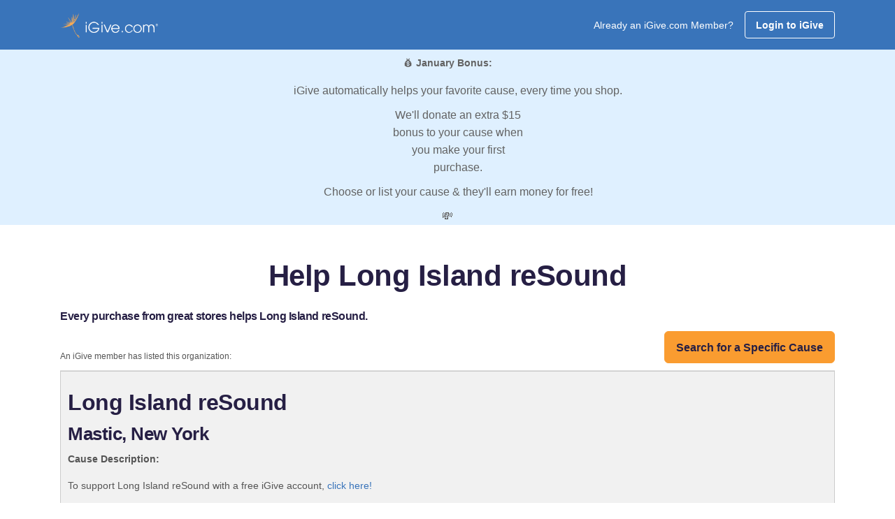

--- FILE ---
content_type: application/javascript
request_url: https://us-assets.i.posthog.com/array/phc_m7sfvd9i6CjuOQE4y2bGSkSReLbnmmXZR69jG8h80ID/config.js
body_size: -250
content:
(function() {
  window._POSTHOG_REMOTE_CONFIG = window._POSTHOG_REMOTE_CONFIG || {};
  window._POSTHOG_REMOTE_CONFIG['phc_m7sfvd9i6CjuOQE4y2bGSkSReLbnmmXZR69jG8h80ID'] = {
    config: {"token": "phc_m7sfvd9i6CjuOQE4y2bGSkSReLbnmmXZR69jG8h80ID", "supportedCompression": ["gzip", "gzip-js"], "hasFeatureFlags": false, "captureDeadClicks": false, "capturePerformance": {"network_timing": true, "web_vitals": true, "web_vitals_allowed_metrics": null}, "autocapture_opt_out": false, "autocaptureExceptions": false, "analytics": {"endpoint": "/i/v0/e/"}, "elementsChainAsString": true, "errorTracking": {"autocaptureExceptions": false, "suppressionRules": []}, "logs": {"captureConsoleLogs": false}, "sessionRecording": false, "quotaLimited": ["recordings"], "heatmaps": true, "conversations": false, "surveys": false, "productTours": false, "defaultIdentifiedOnly": true},
    siteApps: []
  }
})();